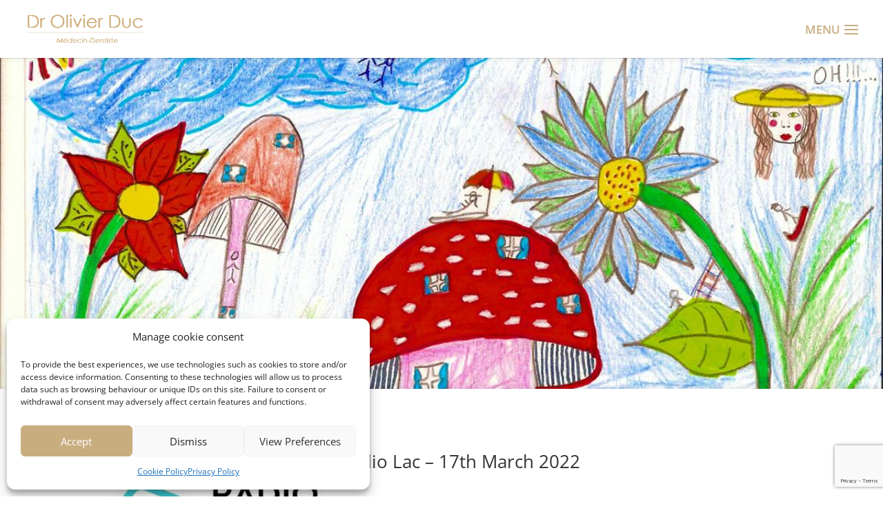

--- FILE ---
content_type: text/html; charset=utf-8
request_url: https://www.google.com/recaptcha/api2/anchor?ar=1&k=6Le0VKAcAAAAAOA2P40tkgV6Hq0_00xfUs_DZEDA&co=aHR0cHM6Ly93d3cuZGVudGlzdGUtZHVjLmNoOjQ0Mw..&hl=en&v=PoyoqOPhxBO7pBk68S4YbpHZ&size=invisible&anchor-ms=20000&execute-ms=30000&cb=wa46ytrfmfn0
body_size: 48730
content:
<!DOCTYPE HTML><html dir="ltr" lang="en"><head><meta http-equiv="Content-Type" content="text/html; charset=UTF-8">
<meta http-equiv="X-UA-Compatible" content="IE=edge">
<title>reCAPTCHA</title>
<style type="text/css">
/* cyrillic-ext */
@font-face {
  font-family: 'Roboto';
  font-style: normal;
  font-weight: 400;
  font-stretch: 100%;
  src: url(//fonts.gstatic.com/s/roboto/v48/KFO7CnqEu92Fr1ME7kSn66aGLdTylUAMa3GUBHMdazTgWw.woff2) format('woff2');
  unicode-range: U+0460-052F, U+1C80-1C8A, U+20B4, U+2DE0-2DFF, U+A640-A69F, U+FE2E-FE2F;
}
/* cyrillic */
@font-face {
  font-family: 'Roboto';
  font-style: normal;
  font-weight: 400;
  font-stretch: 100%;
  src: url(//fonts.gstatic.com/s/roboto/v48/KFO7CnqEu92Fr1ME7kSn66aGLdTylUAMa3iUBHMdazTgWw.woff2) format('woff2');
  unicode-range: U+0301, U+0400-045F, U+0490-0491, U+04B0-04B1, U+2116;
}
/* greek-ext */
@font-face {
  font-family: 'Roboto';
  font-style: normal;
  font-weight: 400;
  font-stretch: 100%;
  src: url(//fonts.gstatic.com/s/roboto/v48/KFO7CnqEu92Fr1ME7kSn66aGLdTylUAMa3CUBHMdazTgWw.woff2) format('woff2');
  unicode-range: U+1F00-1FFF;
}
/* greek */
@font-face {
  font-family: 'Roboto';
  font-style: normal;
  font-weight: 400;
  font-stretch: 100%;
  src: url(//fonts.gstatic.com/s/roboto/v48/KFO7CnqEu92Fr1ME7kSn66aGLdTylUAMa3-UBHMdazTgWw.woff2) format('woff2');
  unicode-range: U+0370-0377, U+037A-037F, U+0384-038A, U+038C, U+038E-03A1, U+03A3-03FF;
}
/* math */
@font-face {
  font-family: 'Roboto';
  font-style: normal;
  font-weight: 400;
  font-stretch: 100%;
  src: url(//fonts.gstatic.com/s/roboto/v48/KFO7CnqEu92Fr1ME7kSn66aGLdTylUAMawCUBHMdazTgWw.woff2) format('woff2');
  unicode-range: U+0302-0303, U+0305, U+0307-0308, U+0310, U+0312, U+0315, U+031A, U+0326-0327, U+032C, U+032F-0330, U+0332-0333, U+0338, U+033A, U+0346, U+034D, U+0391-03A1, U+03A3-03A9, U+03B1-03C9, U+03D1, U+03D5-03D6, U+03F0-03F1, U+03F4-03F5, U+2016-2017, U+2034-2038, U+203C, U+2040, U+2043, U+2047, U+2050, U+2057, U+205F, U+2070-2071, U+2074-208E, U+2090-209C, U+20D0-20DC, U+20E1, U+20E5-20EF, U+2100-2112, U+2114-2115, U+2117-2121, U+2123-214F, U+2190, U+2192, U+2194-21AE, U+21B0-21E5, U+21F1-21F2, U+21F4-2211, U+2213-2214, U+2216-22FF, U+2308-230B, U+2310, U+2319, U+231C-2321, U+2336-237A, U+237C, U+2395, U+239B-23B7, U+23D0, U+23DC-23E1, U+2474-2475, U+25AF, U+25B3, U+25B7, U+25BD, U+25C1, U+25CA, U+25CC, U+25FB, U+266D-266F, U+27C0-27FF, U+2900-2AFF, U+2B0E-2B11, U+2B30-2B4C, U+2BFE, U+3030, U+FF5B, U+FF5D, U+1D400-1D7FF, U+1EE00-1EEFF;
}
/* symbols */
@font-face {
  font-family: 'Roboto';
  font-style: normal;
  font-weight: 400;
  font-stretch: 100%;
  src: url(//fonts.gstatic.com/s/roboto/v48/KFO7CnqEu92Fr1ME7kSn66aGLdTylUAMaxKUBHMdazTgWw.woff2) format('woff2');
  unicode-range: U+0001-000C, U+000E-001F, U+007F-009F, U+20DD-20E0, U+20E2-20E4, U+2150-218F, U+2190, U+2192, U+2194-2199, U+21AF, U+21E6-21F0, U+21F3, U+2218-2219, U+2299, U+22C4-22C6, U+2300-243F, U+2440-244A, U+2460-24FF, U+25A0-27BF, U+2800-28FF, U+2921-2922, U+2981, U+29BF, U+29EB, U+2B00-2BFF, U+4DC0-4DFF, U+FFF9-FFFB, U+10140-1018E, U+10190-1019C, U+101A0, U+101D0-101FD, U+102E0-102FB, U+10E60-10E7E, U+1D2C0-1D2D3, U+1D2E0-1D37F, U+1F000-1F0FF, U+1F100-1F1AD, U+1F1E6-1F1FF, U+1F30D-1F30F, U+1F315, U+1F31C, U+1F31E, U+1F320-1F32C, U+1F336, U+1F378, U+1F37D, U+1F382, U+1F393-1F39F, U+1F3A7-1F3A8, U+1F3AC-1F3AF, U+1F3C2, U+1F3C4-1F3C6, U+1F3CA-1F3CE, U+1F3D4-1F3E0, U+1F3ED, U+1F3F1-1F3F3, U+1F3F5-1F3F7, U+1F408, U+1F415, U+1F41F, U+1F426, U+1F43F, U+1F441-1F442, U+1F444, U+1F446-1F449, U+1F44C-1F44E, U+1F453, U+1F46A, U+1F47D, U+1F4A3, U+1F4B0, U+1F4B3, U+1F4B9, U+1F4BB, U+1F4BF, U+1F4C8-1F4CB, U+1F4D6, U+1F4DA, U+1F4DF, U+1F4E3-1F4E6, U+1F4EA-1F4ED, U+1F4F7, U+1F4F9-1F4FB, U+1F4FD-1F4FE, U+1F503, U+1F507-1F50B, U+1F50D, U+1F512-1F513, U+1F53E-1F54A, U+1F54F-1F5FA, U+1F610, U+1F650-1F67F, U+1F687, U+1F68D, U+1F691, U+1F694, U+1F698, U+1F6AD, U+1F6B2, U+1F6B9-1F6BA, U+1F6BC, U+1F6C6-1F6CF, U+1F6D3-1F6D7, U+1F6E0-1F6EA, U+1F6F0-1F6F3, U+1F6F7-1F6FC, U+1F700-1F7FF, U+1F800-1F80B, U+1F810-1F847, U+1F850-1F859, U+1F860-1F887, U+1F890-1F8AD, U+1F8B0-1F8BB, U+1F8C0-1F8C1, U+1F900-1F90B, U+1F93B, U+1F946, U+1F984, U+1F996, U+1F9E9, U+1FA00-1FA6F, U+1FA70-1FA7C, U+1FA80-1FA89, U+1FA8F-1FAC6, U+1FACE-1FADC, U+1FADF-1FAE9, U+1FAF0-1FAF8, U+1FB00-1FBFF;
}
/* vietnamese */
@font-face {
  font-family: 'Roboto';
  font-style: normal;
  font-weight: 400;
  font-stretch: 100%;
  src: url(//fonts.gstatic.com/s/roboto/v48/KFO7CnqEu92Fr1ME7kSn66aGLdTylUAMa3OUBHMdazTgWw.woff2) format('woff2');
  unicode-range: U+0102-0103, U+0110-0111, U+0128-0129, U+0168-0169, U+01A0-01A1, U+01AF-01B0, U+0300-0301, U+0303-0304, U+0308-0309, U+0323, U+0329, U+1EA0-1EF9, U+20AB;
}
/* latin-ext */
@font-face {
  font-family: 'Roboto';
  font-style: normal;
  font-weight: 400;
  font-stretch: 100%;
  src: url(//fonts.gstatic.com/s/roboto/v48/KFO7CnqEu92Fr1ME7kSn66aGLdTylUAMa3KUBHMdazTgWw.woff2) format('woff2');
  unicode-range: U+0100-02BA, U+02BD-02C5, U+02C7-02CC, U+02CE-02D7, U+02DD-02FF, U+0304, U+0308, U+0329, U+1D00-1DBF, U+1E00-1E9F, U+1EF2-1EFF, U+2020, U+20A0-20AB, U+20AD-20C0, U+2113, U+2C60-2C7F, U+A720-A7FF;
}
/* latin */
@font-face {
  font-family: 'Roboto';
  font-style: normal;
  font-weight: 400;
  font-stretch: 100%;
  src: url(//fonts.gstatic.com/s/roboto/v48/KFO7CnqEu92Fr1ME7kSn66aGLdTylUAMa3yUBHMdazQ.woff2) format('woff2');
  unicode-range: U+0000-00FF, U+0131, U+0152-0153, U+02BB-02BC, U+02C6, U+02DA, U+02DC, U+0304, U+0308, U+0329, U+2000-206F, U+20AC, U+2122, U+2191, U+2193, U+2212, U+2215, U+FEFF, U+FFFD;
}
/* cyrillic-ext */
@font-face {
  font-family: 'Roboto';
  font-style: normal;
  font-weight: 500;
  font-stretch: 100%;
  src: url(//fonts.gstatic.com/s/roboto/v48/KFO7CnqEu92Fr1ME7kSn66aGLdTylUAMa3GUBHMdazTgWw.woff2) format('woff2');
  unicode-range: U+0460-052F, U+1C80-1C8A, U+20B4, U+2DE0-2DFF, U+A640-A69F, U+FE2E-FE2F;
}
/* cyrillic */
@font-face {
  font-family: 'Roboto';
  font-style: normal;
  font-weight: 500;
  font-stretch: 100%;
  src: url(//fonts.gstatic.com/s/roboto/v48/KFO7CnqEu92Fr1ME7kSn66aGLdTylUAMa3iUBHMdazTgWw.woff2) format('woff2');
  unicode-range: U+0301, U+0400-045F, U+0490-0491, U+04B0-04B1, U+2116;
}
/* greek-ext */
@font-face {
  font-family: 'Roboto';
  font-style: normal;
  font-weight: 500;
  font-stretch: 100%;
  src: url(//fonts.gstatic.com/s/roboto/v48/KFO7CnqEu92Fr1ME7kSn66aGLdTylUAMa3CUBHMdazTgWw.woff2) format('woff2');
  unicode-range: U+1F00-1FFF;
}
/* greek */
@font-face {
  font-family: 'Roboto';
  font-style: normal;
  font-weight: 500;
  font-stretch: 100%;
  src: url(//fonts.gstatic.com/s/roboto/v48/KFO7CnqEu92Fr1ME7kSn66aGLdTylUAMa3-UBHMdazTgWw.woff2) format('woff2');
  unicode-range: U+0370-0377, U+037A-037F, U+0384-038A, U+038C, U+038E-03A1, U+03A3-03FF;
}
/* math */
@font-face {
  font-family: 'Roboto';
  font-style: normal;
  font-weight: 500;
  font-stretch: 100%;
  src: url(//fonts.gstatic.com/s/roboto/v48/KFO7CnqEu92Fr1ME7kSn66aGLdTylUAMawCUBHMdazTgWw.woff2) format('woff2');
  unicode-range: U+0302-0303, U+0305, U+0307-0308, U+0310, U+0312, U+0315, U+031A, U+0326-0327, U+032C, U+032F-0330, U+0332-0333, U+0338, U+033A, U+0346, U+034D, U+0391-03A1, U+03A3-03A9, U+03B1-03C9, U+03D1, U+03D5-03D6, U+03F0-03F1, U+03F4-03F5, U+2016-2017, U+2034-2038, U+203C, U+2040, U+2043, U+2047, U+2050, U+2057, U+205F, U+2070-2071, U+2074-208E, U+2090-209C, U+20D0-20DC, U+20E1, U+20E5-20EF, U+2100-2112, U+2114-2115, U+2117-2121, U+2123-214F, U+2190, U+2192, U+2194-21AE, U+21B0-21E5, U+21F1-21F2, U+21F4-2211, U+2213-2214, U+2216-22FF, U+2308-230B, U+2310, U+2319, U+231C-2321, U+2336-237A, U+237C, U+2395, U+239B-23B7, U+23D0, U+23DC-23E1, U+2474-2475, U+25AF, U+25B3, U+25B7, U+25BD, U+25C1, U+25CA, U+25CC, U+25FB, U+266D-266F, U+27C0-27FF, U+2900-2AFF, U+2B0E-2B11, U+2B30-2B4C, U+2BFE, U+3030, U+FF5B, U+FF5D, U+1D400-1D7FF, U+1EE00-1EEFF;
}
/* symbols */
@font-face {
  font-family: 'Roboto';
  font-style: normal;
  font-weight: 500;
  font-stretch: 100%;
  src: url(//fonts.gstatic.com/s/roboto/v48/KFO7CnqEu92Fr1ME7kSn66aGLdTylUAMaxKUBHMdazTgWw.woff2) format('woff2');
  unicode-range: U+0001-000C, U+000E-001F, U+007F-009F, U+20DD-20E0, U+20E2-20E4, U+2150-218F, U+2190, U+2192, U+2194-2199, U+21AF, U+21E6-21F0, U+21F3, U+2218-2219, U+2299, U+22C4-22C6, U+2300-243F, U+2440-244A, U+2460-24FF, U+25A0-27BF, U+2800-28FF, U+2921-2922, U+2981, U+29BF, U+29EB, U+2B00-2BFF, U+4DC0-4DFF, U+FFF9-FFFB, U+10140-1018E, U+10190-1019C, U+101A0, U+101D0-101FD, U+102E0-102FB, U+10E60-10E7E, U+1D2C0-1D2D3, U+1D2E0-1D37F, U+1F000-1F0FF, U+1F100-1F1AD, U+1F1E6-1F1FF, U+1F30D-1F30F, U+1F315, U+1F31C, U+1F31E, U+1F320-1F32C, U+1F336, U+1F378, U+1F37D, U+1F382, U+1F393-1F39F, U+1F3A7-1F3A8, U+1F3AC-1F3AF, U+1F3C2, U+1F3C4-1F3C6, U+1F3CA-1F3CE, U+1F3D4-1F3E0, U+1F3ED, U+1F3F1-1F3F3, U+1F3F5-1F3F7, U+1F408, U+1F415, U+1F41F, U+1F426, U+1F43F, U+1F441-1F442, U+1F444, U+1F446-1F449, U+1F44C-1F44E, U+1F453, U+1F46A, U+1F47D, U+1F4A3, U+1F4B0, U+1F4B3, U+1F4B9, U+1F4BB, U+1F4BF, U+1F4C8-1F4CB, U+1F4D6, U+1F4DA, U+1F4DF, U+1F4E3-1F4E6, U+1F4EA-1F4ED, U+1F4F7, U+1F4F9-1F4FB, U+1F4FD-1F4FE, U+1F503, U+1F507-1F50B, U+1F50D, U+1F512-1F513, U+1F53E-1F54A, U+1F54F-1F5FA, U+1F610, U+1F650-1F67F, U+1F687, U+1F68D, U+1F691, U+1F694, U+1F698, U+1F6AD, U+1F6B2, U+1F6B9-1F6BA, U+1F6BC, U+1F6C6-1F6CF, U+1F6D3-1F6D7, U+1F6E0-1F6EA, U+1F6F0-1F6F3, U+1F6F7-1F6FC, U+1F700-1F7FF, U+1F800-1F80B, U+1F810-1F847, U+1F850-1F859, U+1F860-1F887, U+1F890-1F8AD, U+1F8B0-1F8BB, U+1F8C0-1F8C1, U+1F900-1F90B, U+1F93B, U+1F946, U+1F984, U+1F996, U+1F9E9, U+1FA00-1FA6F, U+1FA70-1FA7C, U+1FA80-1FA89, U+1FA8F-1FAC6, U+1FACE-1FADC, U+1FADF-1FAE9, U+1FAF0-1FAF8, U+1FB00-1FBFF;
}
/* vietnamese */
@font-face {
  font-family: 'Roboto';
  font-style: normal;
  font-weight: 500;
  font-stretch: 100%;
  src: url(//fonts.gstatic.com/s/roboto/v48/KFO7CnqEu92Fr1ME7kSn66aGLdTylUAMa3OUBHMdazTgWw.woff2) format('woff2');
  unicode-range: U+0102-0103, U+0110-0111, U+0128-0129, U+0168-0169, U+01A0-01A1, U+01AF-01B0, U+0300-0301, U+0303-0304, U+0308-0309, U+0323, U+0329, U+1EA0-1EF9, U+20AB;
}
/* latin-ext */
@font-face {
  font-family: 'Roboto';
  font-style: normal;
  font-weight: 500;
  font-stretch: 100%;
  src: url(//fonts.gstatic.com/s/roboto/v48/KFO7CnqEu92Fr1ME7kSn66aGLdTylUAMa3KUBHMdazTgWw.woff2) format('woff2');
  unicode-range: U+0100-02BA, U+02BD-02C5, U+02C7-02CC, U+02CE-02D7, U+02DD-02FF, U+0304, U+0308, U+0329, U+1D00-1DBF, U+1E00-1E9F, U+1EF2-1EFF, U+2020, U+20A0-20AB, U+20AD-20C0, U+2113, U+2C60-2C7F, U+A720-A7FF;
}
/* latin */
@font-face {
  font-family: 'Roboto';
  font-style: normal;
  font-weight: 500;
  font-stretch: 100%;
  src: url(//fonts.gstatic.com/s/roboto/v48/KFO7CnqEu92Fr1ME7kSn66aGLdTylUAMa3yUBHMdazQ.woff2) format('woff2');
  unicode-range: U+0000-00FF, U+0131, U+0152-0153, U+02BB-02BC, U+02C6, U+02DA, U+02DC, U+0304, U+0308, U+0329, U+2000-206F, U+20AC, U+2122, U+2191, U+2193, U+2212, U+2215, U+FEFF, U+FFFD;
}
/* cyrillic-ext */
@font-face {
  font-family: 'Roboto';
  font-style: normal;
  font-weight: 900;
  font-stretch: 100%;
  src: url(//fonts.gstatic.com/s/roboto/v48/KFO7CnqEu92Fr1ME7kSn66aGLdTylUAMa3GUBHMdazTgWw.woff2) format('woff2');
  unicode-range: U+0460-052F, U+1C80-1C8A, U+20B4, U+2DE0-2DFF, U+A640-A69F, U+FE2E-FE2F;
}
/* cyrillic */
@font-face {
  font-family: 'Roboto';
  font-style: normal;
  font-weight: 900;
  font-stretch: 100%;
  src: url(//fonts.gstatic.com/s/roboto/v48/KFO7CnqEu92Fr1ME7kSn66aGLdTylUAMa3iUBHMdazTgWw.woff2) format('woff2');
  unicode-range: U+0301, U+0400-045F, U+0490-0491, U+04B0-04B1, U+2116;
}
/* greek-ext */
@font-face {
  font-family: 'Roboto';
  font-style: normal;
  font-weight: 900;
  font-stretch: 100%;
  src: url(//fonts.gstatic.com/s/roboto/v48/KFO7CnqEu92Fr1ME7kSn66aGLdTylUAMa3CUBHMdazTgWw.woff2) format('woff2');
  unicode-range: U+1F00-1FFF;
}
/* greek */
@font-face {
  font-family: 'Roboto';
  font-style: normal;
  font-weight: 900;
  font-stretch: 100%;
  src: url(//fonts.gstatic.com/s/roboto/v48/KFO7CnqEu92Fr1ME7kSn66aGLdTylUAMa3-UBHMdazTgWw.woff2) format('woff2');
  unicode-range: U+0370-0377, U+037A-037F, U+0384-038A, U+038C, U+038E-03A1, U+03A3-03FF;
}
/* math */
@font-face {
  font-family: 'Roboto';
  font-style: normal;
  font-weight: 900;
  font-stretch: 100%;
  src: url(//fonts.gstatic.com/s/roboto/v48/KFO7CnqEu92Fr1ME7kSn66aGLdTylUAMawCUBHMdazTgWw.woff2) format('woff2');
  unicode-range: U+0302-0303, U+0305, U+0307-0308, U+0310, U+0312, U+0315, U+031A, U+0326-0327, U+032C, U+032F-0330, U+0332-0333, U+0338, U+033A, U+0346, U+034D, U+0391-03A1, U+03A3-03A9, U+03B1-03C9, U+03D1, U+03D5-03D6, U+03F0-03F1, U+03F4-03F5, U+2016-2017, U+2034-2038, U+203C, U+2040, U+2043, U+2047, U+2050, U+2057, U+205F, U+2070-2071, U+2074-208E, U+2090-209C, U+20D0-20DC, U+20E1, U+20E5-20EF, U+2100-2112, U+2114-2115, U+2117-2121, U+2123-214F, U+2190, U+2192, U+2194-21AE, U+21B0-21E5, U+21F1-21F2, U+21F4-2211, U+2213-2214, U+2216-22FF, U+2308-230B, U+2310, U+2319, U+231C-2321, U+2336-237A, U+237C, U+2395, U+239B-23B7, U+23D0, U+23DC-23E1, U+2474-2475, U+25AF, U+25B3, U+25B7, U+25BD, U+25C1, U+25CA, U+25CC, U+25FB, U+266D-266F, U+27C0-27FF, U+2900-2AFF, U+2B0E-2B11, U+2B30-2B4C, U+2BFE, U+3030, U+FF5B, U+FF5D, U+1D400-1D7FF, U+1EE00-1EEFF;
}
/* symbols */
@font-face {
  font-family: 'Roboto';
  font-style: normal;
  font-weight: 900;
  font-stretch: 100%;
  src: url(//fonts.gstatic.com/s/roboto/v48/KFO7CnqEu92Fr1ME7kSn66aGLdTylUAMaxKUBHMdazTgWw.woff2) format('woff2');
  unicode-range: U+0001-000C, U+000E-001F, U+007F-009F, U+20DD-20E0, U+20E2-20E4, U+2150-218F, U+2190, U+2192, U+2194-2199, U+21AF, U+21E6-21F0, U+21F3, U+2218-2219, U+2299, U+22C4-22C6, U+2300-243F, U+2440-244A, U+2460-24FF, U+25A0-27BF, U+2800-28FF, U+2921-2922, U+2981, U+29BF, U+29EB, U+2B00-2BFF, U+4DC0-4DFF, U+FFF9-FFFB, U+10140-1018E, U+10190-1019C, U+101A0, U+101D0-101FD, U+102E0-102FB, U+10E60-10E7E, U+1D2C0-1D2D3, U+1D2E0-1D37F, U+1F000-1F0FF, U+1F100-1F1AD, U+1F1E6-1F1FF, U+1F30D-1F30F, U+1F315, U+1F31C, U+1F31E, U+1F320-1F32C, U+1F336, U+1F378, U+1F37D, U+1F382, U+1F393-1F39F, U+1F3A7-1F3A8, U+1F3AC-1F3AF, U+1F3C2, U+1F3C4-1F3C6, U+1F3CA-1F3CE, U+1F3D4-1F3E0, U+1F3ED, U+1F3F1-1F3F3, U+1F3F5-1F3F7, U+1F408, U+1F415, U+1F41F, U+1F426, U+1F43F, U+1F441-1F442, U+1F444, U+1F446-1F449, U+1F44C-1F44E, U+1F453, U+1F46A, U+1F47D, U+1F4A3, U+1F4B0, U+1F4B3, U+1F4B9, U+1F4BB, U+1F4BF, U+1F4C8-1F4CB, U+1F4D6, U+1F4DA, U+1F4DF, U+1F4E3-1F4E6, U+1F4EA-1F4ED, U+1F4F7, U+1F4F9-1F4FB, U+1F4FD-1F4FE, U+1F503, U+1F507-1F50B, U+1F50D, U+1F512-1F513, U+1F53E-1F54A, U+1F54F-1F5FA, U+1F610, U+1F650-1F67F, U+1F687, U+1F68D, U+1F691, U+1F694, U+1F698, U+1F6AD, U+1F6B2, U+1F6B9-1F6BA, U+1F6BC, U+1F6C6-1F6CF, U+1F6D3-1F6D7, U+1F6E0-1F6EA, U+1F6F0-1F6F3, U+1F6F7-1F6FC, U+1F700-1F7FF, U+1F800-1F80B, U+1F810-1F847, U+1F850-1F859, U+1F860-1F887, U+1F890-1F8AD, U+1F8B0-1F8BB, U+1F8C0-1F8C1, U+1F900-1F90B, U+1F93B, U+1F946, U+1F984, U+1F996, U+1F9E9, U+1FA00-1FA6F, U+1FA70-1FA7C, U+1FA80-1FA89, U+1FA8F-1FAC6, U+1FACE-1FADC, U+1FADF-1FAE9, U+1FAF0-1FAF8, U+1FB00-1FBFF;
}
/* vietnamese */
@font-face {
  font-family: 'Roboto';
  font-style: normal;
  font-weight: 900;
  font-stretch: 100%;
  src: url(//fonts.gstatic.com/s/roboto/v48/KFO7CnqEu92Fr1ME7kSn66aGLdTylUAMa3OUBHMdazTgWw.woff2) format('woff2');
  unicode-range: U+0102-0103, U+0110-0111, U+0128-0129, U+0168-0169, U+01A0-01A1, U+01AF-01B0, U+0300-0301, U+0303-0304, U+0308-0309, U+0323, U+0329, U+1EA0-1EF9, U+20AB;
}
/* latin-ext */
@font-face {
  font-family: 'Roboto';
  font-style: normal;
  font-weight: 900;
  font-stretch: 100%;
  src: url(//fonts.gstatic.com/s/roboto/v48/KFO7CnqEu92Fr1ME7kSn66aGLdTylUAMa3KUBHMdazTgWw.woff2) format('woff2');
  unicode-range: U+0100-02BA, U+02BD-02C5, U+02C7-02CC, U+02CE-02D7, U+02DD-02FF, U+0304, U+0308, U+0329, U+1D00-1DBF, U+1E00-1E9F, U+1EF2-1EFF, U+2020, U+20A0-20AB, U+20AD-20C0, U+2113, U+2C60-2C7F, U+A720-A7FF;
}
/* latin */
@font-face {
  font-family: 'Roboto';
  font-style: normal;
  font-weight: 900;
  font-stretch: 100%;
  src: url(//fonts.gstatic.com/s/roboto/v48/KFO7CnqEu92Fr1ME7kSn66aGLdTylUAMa3yUBHMdazQ.woff2) format('woff2');
  unicode-range: U+0000-00FF, U+0131, U+0152-0153, U+02BB-02BC, U+02C6, U+02DA, U+02DC, U+0304, U+0308, U+0329, U+2000-206F, U+20AC, U+2122, U+2191, U+2193, U+2212, U+2215, U+FEFF, U+FFFD;
}

</style>
<link rel="stylesheet" type="text/css" href="https://www.gstatic.com/recaptcha/releases/PoyoqOPhxBO7pBk68S4YbpHZ/styles__ltr.css">
<script nonce="F1xFkObIbRWzFUH59E1_sw" type="text/javascript">window['__recaptcha_api'] = 'https://www.google.com/recaptcha/api2/';</script>
<script type="text/javascript" src="https://www.gstatic.com/recaptcha/releases/PoyoqOPhxBO7pBk68S4YbpHZ/recaptcha__en.js" nonce="F1xFkObIbRWzFUH59E1_sw">
      
    </script></head>
<body><div id="rc-anchor-alert" class="rc-anchor-alert"></div>
<input type="hidden" id="recaptcha-token" value="[base64]">
<script type="text/javascript" nonce="F1xFkObIbRWzFUH59E1_sw">
      recaptcha.anchor.Main.init("[\x22ainput\x22,[\x22bgdata\x22,\x22\x22,\[base64]/[base64]/[base64]/bmV3IHJbeF0oY1swXSk6RT09Mj9uZXcgclt4XShjWzBdLGNbMV0pOkU9PTM/bmV3IHJbeF0oY1swXSxjWzFdLGNbMl0pOkU9PTQ/[base64]/[base64]/[base64]/[base64]/[base64]/[base64]/[base64]/[base64]\x22,\[base64]\x22,\x22wpLDrcOgwqvCrsOew6XDp8O6CMKsVnnDmMKiRlEpw7nDjyzCmMK9BsKwwoBFwoDCj8OIw6YswozConAZGsOXw4IfKF8hXUI7VH4DYMOMw49XXxnDrU7CmRUwPHXChMOyw79jVHhOwrcZSmNRMQVew5hmw5gEwqIawrXCmS/DlEHCixPCuzPDuEx8HAobZ3bCnS5iEsO+wqvDtWzCjcKPbsO7HMOlw5jDpcKmJsKMw65qwqbDrifChcKYYzAvISE1woMkHg0yw6AYwrVvAsKbHcOOwq8kHm/[base64]/CpsK2wqhNwosHMcKhLMK8DsOzcTsVwodRFMKWwozCn3DCkitUwoPCoMKvHcOsw68ZVcKvdgEiwqd9wrgSfMKPIcKiYMOIZX5iwpnCncOXIkAtck1aJFpCZVTDimMMPMOdTMO7wq/DmcKEbC1HQsOtPRg+e8Kkw6XDtil6wo9JdCjClld+VG/[base64]/CoRl/wrLDucKIw5LDncOzwqbDl8OTDMOLwobCtnnDpF/DjAQDw5hpwpbCq0sVwofDhsK3w63Dtxt8Jyt0DcOfVcK0RsOcV8KeaxpTwoRew6ojwpBrPUvDmy0MI8KBJMKnw408wqPDpsKwaHDCk1Esw5cjwobClmZSwp1vwoYbLEnDsUhhKGR4w4jDlcO5FMKzP3TDtMODwpZcw67DhMOIC8KNwqx2w7MtI2IqwqJPGl/CsyvCtgXDomzDpDDDnVRqw5zCpiHDuMOTw4LCoijCi8OTcghJwpdvw4EXwpLDmsO7cAZRwpI7wpJGfsK0YcOpU8OLX3BlX8K3LTvDpsOtQ8KkUjVBwp/[base64]/wpnDs8Okw4vCmWfDuFJmP8O2DcKOTsKoJcOHw7fDrVsqwprCpkxewqsXw4MKw6/Dr8KiwqHCmgHDqFfDqMOuHwrDoH7Cs8OMK1tWw41rwo7DpsOLw6FuKg/Cn8OwLlNVOGkGBMOswptYwr5SLTxswrZqwrfCvcO9w63DvsOqwodOU8Kpw6Fzw4vDgsO9w451XcOFRyTDt8KQwpNIdMKpw5zCssOsRcKxw5haw51/w5RpwrHDr8KPw74Uw5PCk1LDv1g6w7XDknXCgSBXflDClFTDp8Ozw5TCl1vCjMKdw7/CuULDhcOmI8Okw63CucOFXTp+wqXDucOTA27DuF8uw5/DtSYewrJJAS/DulxGw50VCiXDlxXCokfCsURKLEJPOsO/wo0BMsKtIzzCusOEwp3DssOuX8OzZMKBw6fDjT7CncOBamRew6LDvz3DuMKeEsOTAcKSw6zDqsKPHsKVw7jCvcO8YcOVw7zCkMKQwozCnsO2XC98worDhBjDoMKlw4JCc8KJw41WIsKuAMOBPAHCmMOiOMOcccO/wpw+HMKQwr/[base64]/DqcOHw7gGw6ICw6FjwpfCucKjw7TDpT1Cw4NCYGnDosKgwo52BUYsUl5KREnDu8KMfg4QKRVmWsOzCMOUNcKRfznCvMODHirDsMKjDsKxw6LDljRZARkcwo4aa8OSwprCsxllJsKlcAPDosOEwo9Kw5sDBsOhCQzDmRDCoDAMw4gBw6zDicK5w6fCv0Q/DlRUXsOkJ8ONDsODw5/[base64]/DoHzClhs/U8OGw7ddwrpifsK3wo3DhADDtSbDtcK+w7/Dg3BnUxZpwo3DkTUew5nCvzvCqHvClRQjwogaWcKRw5plwr9ew7h+MsKbw5LClsK+w6lCWmbDpcO0BwcFHsKJccOEJCfDisOnLsKRIhh2V8K8bEjCvsOkw7DDs8OoDCjDtMORw7LDmsOpAS9qw7DDuEvDijEqw6cLXcKMw5A/[base64]/wrzCrcOqw5jDkGBIw6dhwrvDtsOKw4YSw5jDvcOfd1YRwrhwNwYYwqnDl21OY8KlworCs1JPTmLCjVZxw7PCo25Gw4zCg8OceCJnfg3DgGbDjk9TbWxAw4Zzw4EGT8OewpPCh8KLfggiwpUNAUnCk8OJwqIRwox7worDmF3CrMK6Qj/CpyEtdMOjZCXCmykffcOpw75pEiRnRMKvwrpMP8KaFsOfEHZ6L1fCvcOVU8OEYn/[base64]/[base64]/CscKtZGzDpsOyw4URw6pDwoZaBlDDncONL8OMeMKcYFZ3wprDrHBbCxvCglpqdcKmLy1cwrfCgMKJGWfDtcKWGMK/[base64]/wqU6w4HDlldYbnfClyzDgMK/[base64]/[base64]/[base64]/CscOsw6rDlsOlFcO4IGw5GkxewozCuzlCw6zDokfCuW8cwqnCqsOgw4fDujXDq8KfJEMmOcK0w4DDrEFSwrzCocOkw5fDtMOCFCnDkmVFLD5BdQzDmFXCl3HCils4wqghw7nDksO/YG09w5DDo8O7w4M6d3vDqMKVdMOMZ8OdEcOkwpFWLmEqw55sw4PDtkPDoMKpTMKQw6rDlsKvw4nDjSJWRmB7w6V2LcKRw6UEYgHDlgHCs8OFw73DucKEw5fCtMKRDFDDjMKSwr3CrlzCn8KGKCjCpMO6wonDqE/[base64]/[base64]/CmsK/w4tSwphSTcORcgjDo2x3wq3Dp2/CsQY2w4NaPsOzwqA/wozCpsObw71tWT1VwrfCpsOOfULCgsK4WsOXw6IKwoE2DcOERsOjDMK1wr8wcMOGHTPChXMdQmIlw4DDvUkCwqHCoMKhbcKRdcOowqvDucOIEH7Dk8KlKH8ywpvCmMKwNsKeI3XCk8KKeRbDvMKEwqRfwpExwq/[base64]/CtRvDs1pZwrpUwq3DmcOnw58MwoAVGMOMKRtdw6fCr8Ofw7PDnHJFw5w9w6jCs8OAw6FscR/[base64]/Cn8OTbcOawo/DllfDvBDChX3CqmRFC8KPw5cWw4cawr4hw7Niwq/CkjPDinFwIAhITDTChsO8eMOWeH/Cp8Kww6pOLwUnKsOCwo8RLXk3wqEAIcKswo87PgPCnkPCo8KYw5kTE8OYNMOtwpLDt8KKwoE/BsOcSsOQYMKEw5cDWsOYOQYjUsKULwjDlcOEw5BGV8ODED3DgcKtwobDsMKBwpVjeUJWFA4LwqvDrWA1w55OYljDghXCnsK7BMOfw5TDklpEfhjCsX3DjhjDisOHDsK3wqTDpz/Chx7DvsOVM28CbsO8DMK/N0glB0NJwqzCrzRIw4jCl8OOwoAow5LDuMKQwq8LSmVHFsKWw6vCtAM6PcKgYG85ADlFwo0uGMKdw7HCqh9bGXRuAcO5woYNwogXwobCn8OPwqMbZMOCSMO2QzbDocOgwodzacKTAypAYsO5Bi7DjSQ9w6siG8OyW8OWw49XIB1OXMOQLBfDlFtUVzbCil/CmRBVZMObw4rCiMKRRwJqwrg5wr1qw4pVWAlJwq02wojDpCzDncOzGEopCcOhOjoNwq8gel8BJQ4kQAUrF8KJScOvTMO2DAXCniDDqHFjwogyUi4qwqHCq8KNw63DscOuX2rDn0Znw65/wp9VT8OYC3rDvmFwZ8OUXcOAw5HDksKgCW9HeMKABlNawo7Ckl0qYzlybVFOfEg+VcKaesKRw7MWGMOmN8OsGMKHK8O+HsOjO8O7NcOEw6UFwpsDbcO/w6VERycaG0BUG8KVfxMNDhFHwo7DjcO9w6Faw5Ruw6QywpBlGFZgb1fDocK1w4gGZkrDk8KkW8KOwqTDt8OoWMO6YEvDkgPCmh01w6vCtsObdCXCpMOPfMOYwqIiw7PCsA85wrVYBj8Ww6TDinPCr8O/[base64]/ScKUWsOZYsOSQMKRR2o/EcOcwoJcw7fDnsKBw45vfRXClsOOw63Ckh1sHDg0woLCvWUyw77DqGTDs8KswqE8WQTCvcKhBg7DoMKHck/CjhHChG11N8KNw63DosK3wqVdLcKCdcOvwpQTw57Cq0l6X8OHd8OJaFpsw6PDtXoTwqg6CcKGbMOdGk/Dr2ksHcO6w7HCsyzCgMOAcsONQVM7BGYOw6wGLCbDkXstw5fDh3vDg3JXGyXDsw7DmMKYw4Uzw4fDosKzK8OLTQdFQMOrw7c6aGLDicKYZMK/wofCvidzHcO+w74JZcOqw5sbSSBowrxiw5rDqERvA8OpwrjDmsKqLcKyw59uwoh2wo9Yw7w4Cx4NwoXChMKqSG3CoTMFWsOZCMO0LMKMwqsMFjbDkMOKw6TCksKuw6jCnRLDqjPClh3CpDLCpjbCr8KOwq7DiW7DhXlXaMK9wpDCkyDDqX/Dg04Yw641w6bCvMOLw4zDrCcOcsOiw63CgsK0csONw4PDgsKhw4nDnQBdw4xHwohjw6AMwo/Dsm5Mwol0FX7DlcOFEDvDokXDosKIA8ONw5MBw6IZOcOPw5/[base64]/EsK7w4rDsgNHXVTCoTzDmmkzw7/DkBxxacObMWXCslHCkWdkJQ3CusOSw7YFLMKzAcK8w5FiwqMvw5AdG2h1wrnDrsK1wqnCmUZkwoTDkWEPMgFeJsOMw4/[base64]/Dg8K5VsKOR2QYw6oNFmtUw6p6wr0/JcKPbTwMaAY9FB9UwrjCqVHDgh/CosOcw6cSw7QNw5rDv8Ktw6BaccOIwofDhcOKCyXCg27DrsKSwqMuwoQOw551KnvCpUh7w7YKfTvDrMO0OsOaV2nCqE5iJMOIwrNhaX0gE8Ocw4TCuyIrwq7Dv8Kkw5PDjsOvQBpGT8K5wo7Cn8OncQ/[base64]/DhMK4w77CksKrAsKqS8OWTVLCmMK1NcKMw7DCg8O6J8ORwrrDiXLDiCzCvjrDqmkEPcKZRMKmWzvCgsKNMGMUwp3Cnj7ClUIPwoTDo8Kiw7khwrLCvsOdE8KQZMKDKcOAwo0GOyfCglREfF3CvcO9c0JCBMKawo00wok9ScKmw5RVw4AMwoFIV8OSYsK/w4VLfgRDw5JGwrHCucO7YcOWZzPCjcOOw75xwqHDu8K5dcOvw4nDq8OSwpYCw6DCi8OmR1DDkDx0wo/DisOMfGBNd8OGI2/CrcKCwoBWw6XDksO7wr4KwrjDp1N4wrJowqpuw6wSMj3CmTvCnGPCinHCr8OYaEfCvU9VQsKyUjPCpcOyw6E/OTVpV0xfG8Oqw7DCrMO8KUbDuj4LHFIcfU/CsAdPZAQUbygQesKkMUXDt8OHCMKJw6TDlcK+UkIlVxbCjcOFP8KKw43Dpl/Dnh7DpsO3wqjCvjhKLMOGwqbDiAvCsHPCjMKfwrPDqMOnNmJbMHrDsnAYdD0HCMOtw6HCnU5nUU5FZSnCjcK4bsOXP8O9b8KDfMO0wo16aRPDm8O5Xn/Cu8OIwpsHE8OhwpQrwqnCnDRPwq7DlGUoMsOFXMOxQMOtaljCi3/DlTl9wqvDvh3CukI3B3rCt8K3CsOnUDfDhEFcMcKXwrNJIi/Cnwd5w7ZCw4fCrcOqwrNTY3jDijXCsD8Ww4bDjmwQwr7DgEhPwo/CkF9Kw7fCnWEjwoYNwohAwrdIw5trw65iHMKywpbCvFDClcOlYMKTQcKZw7/CvDVqCjRpRcOAw5PDhMOpX8KOwp9ew4MvcBIZwp3Ct1sOw6LCtgZFw5bCiEBSw5QVw7rDkQAwwpYYw4rCtsKHaCzDswdLOsOqTMKSwqDCqsONdSUnNsO5w6bCoS3DlMOKwo3DnMO/ZcKcKzEGZTsEw6bCgl1jw53Ds8KxwoJCwo8twqDCsA3DkcOSRcKBwpgrRiMoVcO6wrUZwpvCssKiw5Q3FMKvR8Kid3zDh8OVw6rDhATDoMKYRMKrJ8KCNmJUdjJcwpZMw7FEw7PDpzzClwUOJMOWcirDg08KfcOCw6bCnEszwoLDlDt/RBXChW/Dom8Tw5VjFMO2Sj10w5UuCBV2woLCtRTDh8Osw6BKLsOIA8OYMsKww4g4CMObwq7CvMOcWsKBw7XDgsOHN0zDnsKowqkmXUzChTDDuSNdE8OgenMgw5fCllLCkcK5N1jCjEdbw4xOw6/CksKewpHCosKXSTjCplHCqMOTw7/CvsOsPcObw5wGw7bCqcO6fBF4ZwVNVMONwq/DmlvDvlfDsgttwql/wrHCpsK9VsK3FirCr103fMK6wpLCu3IrdHsJw5bCtxppwoR9S0LCoyzCuXBYfsKmw4/CnMKSwqAnX1zCpcOfw53Ci8OLHcKPc8OlbMOiw4XDrHXCvx/Dv8OxS8KGIinDrCJOM8KLwq0xGcKjwrIUBsOsw69AwqAKC8O0wpjCosKFfSdww4nCl8O/[base64]/[base64]/w5ReV1AiJsKvajjDgMO3CFXCt8KgF8OBPADDlsKmw71kMcKEw6xkwqbDoHBfw4zCklTDrRDCtsKow5fDkyhMWsKDw5hXRj3DksOtK1Q0wpAbBcO/ZwVOdMOkwqtpUsKHw4HDoGHDssKFwo4bwr5wGcOTwpMAbltlfxdxwpcMYRnCj00VwojCo8KBfGlyZ8KzCcKILCRtwrTCuX5zZT1PJcOWwoTDlDp3wqRHwqA4OGDDogvClsKdCsO9wr/ChsO/w4TDgMOZDDfCjMKbdSTCu8ODwqFvworDsMKZw4FlasK8w55Gwrstw57Cj2c3wrFzBMOEwq4zEMO5w67CscO0w5AMwrbDtcOmA8Kcw41nw7nDpCIDOMKGw6M3w7vCmFbCg37DoCQTwqlyZHjCiyjDhggWwrTCnsOzZghew7pDDmnCvsO2w5jCtx7DvB/DgCPCtcO3wotJw7o0w5PCi2zCu8KuesKTw5M2RnQKw48FwqUUe09bRcKgw6JEw6bDihIkwoLCi2jClVjDvXM4wpPDoMKSw5/CkCEEwplsw55nO8OTwoPCssKBwoHCkcKGL1gCwqzDocKwbxLCkcOnw48Mwr3Dv8K0w5AVaEHDncOSHyHCusKmwohWTwVPw79AHcOpw77CksKPCnwuw4k/PMODw6BAXCYdw6NnRxDDjsKjflLDkzYVLsOTwprCk8Kgw5rDosOPwr5pw5vDt8Knw44Ww7vDuMOhwqLCiMOuRDw3w4jCgMOTw6DDqwUhESlvw7XDg8O4FlPDumfCusOYVnfCv8O/[base64]/w5fDn3gDw6hLwrcYw5zDpEg6EcO4wpvDqHQAw5nCjmDDjsKjUlHDtcO5K2RhfB0lBMKNwqXDhSLCpsO1w7HDmiLDpcOgdXDDqigXw75Ew45hw5/[base64]/[base64]/DqEPDjMKsWEQow6bCulnDqz/Do8KOw7fCtMKUw5pgwoF6PRLDt0VFw5jCpcO8MMKrw7LChcKrwqJTCsOoD8O5wo1Mw6R4TTsOUQ/[base64]/wr7CoyJawp3CuB9sHsK1w6Y3wp7ClcKswp8BwoQTfsK1ZHDCmUtLFMOZHDUvw5/ChMOLW8KPAkJ0wqp9SMK4ccK9w49rw6bDtMOCeAMlw4QOwozCmRfCscOadcK5FCHDisK/woQNw4AQw4vCi33DvhApw6gjKn3DomIJQ8OAwo7CpQsvw43Cq8KAWVp8w7vClsOtw4XDvcKbfx1PwqIWwobCthkaTxDDhUfCucOEw7TCoSBXP8KhXcOWworDp3HCtUDCjcK9Lkovw65kGU/[base64]/[base64]/DgcOow5h6MMK8GC48FMKTQsOHw4HDtG1xJ8OIc8O9w5zCmRvCs8KIfcOVOgjClcK9KMOGw6c3ZwwhQ8KcP8Onw5jCuMKQwr13KsKgd8Ofwrtmw67DgcK8QE/DgU0dwqRhL1Atw6fDsALCi8OQSXBDwqcjHnDDq8Opw7vCqMOVwrPCn8KOw7PDqGw4wq3ChXjCvcK0w5YHQBfCgsOywp3Cv8Ktwp1FwofDo0wQSEDDqEXCvkwOPGTDvgIhwpTDtDYKR8OjDnJQXcKswqfDhsOcw4LDh0Q9Y8KlE8KqE8KAw5M1L8OPWcK/woXDlEDDtMOZwopcwp/Clj8dEUzCiMOSwqVbGGMSwoRxw7UFT8KZw4fDgEERw7xFFQ3DrMKAw5NPw4TDvMKaQ8KhZwlLN3R2UsOHwonCv8K8WjtTw68Cw4vDscOiw4gPw73DhiQGw6HCiibCmRTCsMO/wpc0wrPDisOYwqkXwpjDl8Opw5nChMO/UcKvdEHCqGF2wprDn8K1w5Q9wpPDhsO8w7coHSLDp8O5w5MTwrB1wq/CrwFrw4oCwpzDtWVxwpR4FVjClMKgw4IOdVBdwq/[base64]/w6cmbTtfwpVWIwgcw5jCscKsw4HDj8Ksw4LDgcKYwotfbsOlw6/Cv8Ohw6wdYTfDhFY7CA0nw6xvw5l9wpTDrl3CoG9BFlTDgMOCc03CnHDDs8KwPUbCjsKUwq/DvsKGJ0ZpfVlzOsKew60NGS7CiX1PwpbDmWBNwo0Fw4XDrMO2D8Kow4/CocKBGGrCnsOnVsONwqNKwpbChsKBGUfCmHsAw43ClkEhEMO6aRhTwpXCpsO2w6PDqsK0IGrCuyEPdcOpA8KeMMOaw5BELjLCusOww5DDusOCw4TClMOSw4kFCcO/[base64]/CnMKJwqTDgh/DsWkQw7PChcOXL8OObyPDv3TDoxLCrcOmSV0/WnbDnX7DkMK6w4dObiNew4DDrwIdRnnCp1DDiy42Cj7Dn8K5DMOhDAAUwpBJTMOpw6IOViEoW8OWwonCvsKPCldjw4bDgsKBB3wzUMOdKMODSw/Cskdxw4LDtcOaw4haGzLCkcK1JsKtQFjCmRfCgcK/[base64]/DnngzQcKTU8Obw7Niw45nLXJcwolrwqwqScKxTMO6wqdTBMO7wp/CqMK7fiRQw7hLw4DDrzBcw5/[base64]/CqMKIPB0mw71WwphHRWJPdcKWC0XDr8OLwqzCosKGw5jCkcOQwqjCmR3CqMOALDbCrQIfNXNnwoTDm8O6LcKHGsOyEmLDrsK8w5oOSMKoFE5dbMKcXMKRTwbCuE7DgcO6wovDjcO1bsO1wpnDrsKew4bDnmoZw5gYw6QyAGkqUgVdwp/DlybCtkTCqDTDvxnDqW/DlTvDk8KIwoEkaxXDgndvF8OowrkWwozDs8K3woQlw7QdFsOyOMKqwphLA8KCwpTCvMKqwqlLw5xuw5Eew5xBXsOTwoVVNxvCikAvw6DCrgTCmcO5woFpM2XCgGVbwqFcw6AXHsOkN8O5woIkw5hYwqx/[base64]/Dm8ORwpk2w7HDjDo6wq/[base64]/Dk8KyTcOyHzrCm8O7woLDgUbCvsKsNRjCvsOIakc8wrIqw7HCljPDrE7DusKjw40oOF3Drn/DqcK7JMO8bsO2U8O7TynDoV4xwp1RTcOpNjhDUiRGwpDCnMK2HEnDrcO7w4PDvMOVQUURQS3DhMOCV8OdfyE4WRxAwpbDm0cww67CvsOqOAgwwpHCv8KGwopWw7wow6TCh0JUw4wCNxRXw4rDlcKEwo7Cs0fDigpNVsKRPsOHwqzDkMOvw5kDD2BhSCo/b8O/Z8KiMsO6Cn/[base64]/CucKkAsKgA8KiIid2woxnw7Q/HMOmwofCq8OswoRUJMKkRhYuw4oMw4PCqnnDscKcw5kqwpzDq8KSK8KBAsKVMQhQwrgKHCjDl8KrJ0hJw77CmcKLYMO4fBzCtW/CqDMQVsOyTsOlV8OBCMOPV8OuMcKxw7jCrRLDrXzDh8KMeF/CklTCo8Olc8KAw4DDtcOUw4s9w6vCp0dVBHTDpMOMw73DjwnCj8K0wr8kOsK+P8OOT8Kaw5Vow5nDrkHCrkXCslHDrR/CgTfDt8O/wogow5DDjsOywqpEw6lrwqULw4U4w7HDqsKhSjjDmCDCgwDCicOiQMOBcsOGAcOgTcKFIsKAblt7Sg/Dh8KlL8O0w7BSEjl3GMOwwqdYEMOGOMOZCMKXwr7DosOPwrwKTcOLChTChQbDnXDChGzCgBZewpMuZXFQUsKuw7nDr2nDuXFUw7fCr1fDs8OVdMKXw7FSwrjDosKTwpowwqbDkMKSw4hbw5pOwqfDmMKPwprCg2HDnxDCjsKldT7CnMKSV8OfwqHCpk/DqsKGw4JYTMKjw7A1DsOhc8KpwqpKN8KEw63DtcOIRhTCtXfDo3oiwq4Ce0t4DTTDm2LCm8OcXTtDw60kwo5Kw7LDpcK8w5FeBsKEw5dawrkZwoTDoRHDq2rCucK2w6HCrF7Cv8Obw5TChyXCn8OLY8K/NBzCsW3CjkXDgMOIK1BjwoXCqsOEw7BDCz1iwpPCrFnDjcKHfCHCvcOYw6rCoMKrwrXCm8K8wowWwqPCpB/CljvDvnPDs8KgakrDs8KiGMOaUcO/UX0yw4PDl2HDpA4pw6zCgsOhwod/FsK7PQQhH8K+w7Vqwr/DnMO1PcKMdU8gw7zDs1nCqgkULinCj8OdwphtwoNiwqnCqirCr8ONWsKRwqs+AMKkJ8Kyw7DCpmkbHcKAfUrDvh7Ct2s1WcO1w6vDvHoMU8Kewr5WBcOcXyXCpcKBJ8KKf8OqCT3Co8O4CsO6LVoAaEbDt8K+BsK4wrlZAzVow6YlfsKKw6bDjcOGHMKZwo5/ZlTDoGrDhEpNBMKPA8O0w6/DjAvDqMKuEcO+Cl/Cl8OEQ2E5aDLCrinCkMOIw43Djy7DlWxtw5VSWTY5KnxWa8OxwoHDtgnDiBXDq8OHw7UYw5Fow5QiQcKrYcOEw45NJAc1TFHDllQ2JMO6wqpcw7XCj8OmUcKPwqvCp8OLwqvCvMO4JsKbwogMSMOJwq/Cj8OCwpnDhMONw5s4NcKAUMKOw6zDocKRwpNvwo/DkMOpbhUlETICw7BXb1YIw5A3wqoMY1/ChsK0w5gzwo4CYQTCqsKDbyDCg0EmwrrCv8O4a2vDogw2woPDg8O/[base64]/DvkzDiwHDnMO7O0BCGHEzecKzwpDDnglLI0M5w6rCv8K9NMONw7NXZ8OtLUYKY1DCvcKCLzfCkzFGR8K7wqTCg8KHOMK7KsOHBQLDqsO/[base64]/[base64]/[base64]/DjMOnwrXCrsK1wrrDhcOBwrXDlGfDt8Oww7hmdTJJwrDDp8OJw6LCiBQ5PhbChHlBZsKkIMO7w47Ds8KjwrUKwoR9DMKKfX3ChXnDi1DCmcKtYMOpw748M8OmW8OTwqHCicOmAsOASMKAw47CjXxpAMKUZR/CjGTDlCfDvmh6w4IHMH7DrMKZwrPDrcKufsKsLcKWXMKmeMKQG3law6gDeEw8worCv8O3LyfDg8KZCMOMw5Z2w6Y0BMOZw6vDpMK9NcKUOjDDjcKFMxBMSm/CgFcOwq4DwrjDr8KURcKNdsOowr99wpQuKUtlHQ7Cu8ODwpjDncKiRR9WBMONOwMPw4dHPnVxR8OWQ8OKKBPCqD7DlSBowq7CszHDhR/CuEF3w5wOWT0EF8KSU8K2am1ZJxpOEsO4wrLCiRPDicOFw6zCiG3Cj8KawpQ0J1rCnsK4FsKJSHNJw7tXwqXCvMKawqTCgsK+wqBTf8Ogw59EdsO6GX19TkzCl2nDjhTDlMKewrrCh8KUwqPCrR9uHMOzewnDj8O5wrlBZG7DoWbCoHjDnsOJw5XDscOjw78+L2/[base64]/CsTAkC0HClcOMfMKOw57Ct8Oow5IhRUvCp8OOwprCscO/Y8KmdQfChklawrxkw7jCjMOMwqbCtsKSBsKyw5p9w6M+wpDCscKDOGZKG351wrAtwo1HwrPDusKaw4/[base64]/WsKXLcKhXsKne8KVw4JPCMOaw65DwoHCpQZ7wqA8McK4wog6D2hCwooXBULDs1h6wrB/E8OUw5TCt8KIJzB9w49dDzXCgRXDrcK5w4sLwqVtw4rDp1TCmsO/wprDoMOjbBoew73CgUTCscOzVCrDgcKKDcK1wobChh/CkMOEAsOREEnDo1kTwofDscKJVMOywqTCu8O0w5jDhgwIw4HCkhIUwroNwoxJwozDv8O+LWLCsmBoW3ckZTdJLMOcwrtyFcOsw7BUw6LDvcKbQ8KOwrZwCiQGw7tyHhlQwpssHsO8OipvwpDDksKzwr0SV8OpRcO/wonDn8Kow7RnwpLDiMO5XMKwwp7Dsn/CqSsPLMOtMB7CmCHCm1kmX3DCu8K0wqE8w6xvecKEZCzCg8OXw6HDncOPQ0PDr8OYwoJewolZNAA3O8OnJFFBwoDDvsO5dCgeflJjDcK9QMO+MjXCiiVsa8KwEsK4dXECwr/DncKxYsKHwp0eXB3DvF19SXzDisOtw67DmDnClSjDl2HCmsKuMDV9DcKXaSQywogJwqLDosO4ecK1acKHGnANwpvCq1MgBcK4w6LCksK/ecKfw7/[base64]/Dv8OYw63DsB0wI0rCssO/wpM/wr3DoGjCgcK1w4XDs8O7wocmw5jDg8OJYjPDrltYEQTCuQlXw6V3AH/DhTHCi8KUbRDDgMKnwrdADSN9H8OaCcKcw4/Ck8K/wofCom0pUE/CgsOcB8Kdw4x3bnvCjcK2wp7DkT0ZdzjDo8OvWMKuwozCtQRdwqlswr7Cu8KrXsKow4fCnXzCl2IJwqvClzp1wrvDo8K3wrXDnMK8ZMOhwrzCixfCpnDCoDJfwpjDuynCqMOPJiIhYcO/w4XDkzFtJwfDtsOoEsOKwqXDs3HDjsKxNcObJEdISMOBdsOBfTcea8O+DsK0wr7CqMKMwrfDoyICw44Fw6bDgsO/DcK9d8K4MsOuGcOIecKUwrfDl2TCiWHDhFRmK8Kuw4rCgsO1wqjCu8OjIcOLwoPCpFUzI2nDhTvDm0B5PcK3woXDrzrDkyApN8OqwqFBwqdDdBzChFEfXMKGw53CrcOaw6MZXcKTJcKgw7NdwqkMw7LCkcKMwqleH3LCgMO7wpNVwo5GFsOEe8Kiwo/[base64]/VjjCl8KcwooMwrdadGpywrDDpEZ/[base64]/DkSvDpMK+wrBVTsKQSlRaeMKIc8KlNAx3HBzCpQnDoMOyw4rCki0Jw68uFCMOwpc8w61nw7/[base64]/DsF3CnzQsEMOsOMKlwqTDqiHDksKowobCpsOXwo4LCGTCi8OHBjI3acK9wqggw4svwp/CnFZawpovwpLCuRMGXmZAJH/[base64]/Ct8K2woQNwoPCpEZta2rDtS7Co8OvXlnCrMKMc3dCEMONNsKJL8OJwpc+w57CmSt5B8KFAsO5MMKGG8K5ajjCrBfChUvDn8KIesOVN8KVwqRhbMKKRMO3wrJ8wqc5GF8SY8OFRwHCi8K6w6fDgcKfw7nDvsONHMKMcMOmasOSJcOuwo9BwrrCsgLCtntVPWzCosKmck/[base64]/CtG1tw4bCt1kowpYYwp/ClgDDv8KtVyUGwrcSwqgac8OIw451worDrsKgLE81NWotRmwuUi3CtcOvJ25Kw6jDrcOTw4TDo8Oxw4lDw4DCosOuw4jCgcO/[base64]/DpHQCQjfDjV7DssK5NsO1wqHCpn4zb8KZwqgPeMK5D3vDnVQZL3MlAlnCosOvw4LDv8Kiwr7DucOMH8K8eVIRw6rCjTZSwrshHMKPdXLDnsKFwrfCmsOPw73Dj8OONMKlX8O3w5zCuR/CosKFw4UMZE9Nwo/DgcOTecOyOcKXBsKHwrY+TUsbXFxnTV7DpBDDt0nDo8Krw6zCj0/DusO3QMKHV8KuNSovwq0SEH0uwqI3wo/CtMOWwphbSX3DpcOJwqjCiRTCtsOqwp1DTMKmwp9iLcKSfzPCiVNGwrFRSEbCvA7CpgbClsOVGcKAF17DvMOgwr7DvmJCw67Cv8OzwrTCncO7dMKDJk1TO8Kpw4REHhDCmVXCl0DDmcO0C3sWwq9UKhs5AMO7wqnCtsKvW0bCgXQNZyMZMn/DsHozGGnDm0fDsBtZHRvCu8OHw7/[base64]/DmT/CssKsKcK4wpnDlcKiSsKdw4sGw6FPw6xKUsKEw5hswr4adE3CsW7DocOeT8O9w7DDrgrClglaN1rDncOkw7rDg8OVw7XCg8OywofDrX/CqEw7wqlOw4/CrsKXwpPDq8KJwqjDlknCo8OhKWE6TQ0AwrXDvz/[base64]/[base64]/[base64]/DjMKqwojDlE3CtwxLw4gnw6cfwoJrw7HDkMO8w4jDiMOrwowjQyY9Jn3DuMOGwqkRcMOQZDgBw6Y0w6rDt8Kmwo8dw7ZswrfCjcO5w7nCj8OIw5IECFfDqmbDrB9yw7Qpw7h+w6LDmkMowpElSMOmfcONwqTCvShlUMKoEMOOwoJ6w4R/w5Iow4rDnQcOwolnHxBlE8K3f8O2wozCtHUuYsKdCGV8eW9tK0Jmw7jCvsOsw5VMw4Fjch8pHcKlw7djw5w4wqLCnFppw6rCqD4dwobCsWwQJA4uRixfSgFlw7AeRsK3csKPCh/Do1/CvcKVw4kUUBnDmF55wpvDtMKDwpTDm8KXw5zDu8O5w7UEwrfCiS3CgsKOZMOnwo9Fw7p0w4l2KMO0ZU7CqhJVw7/CrMOmSX7CiBlHwrgcG8O5w7PDrU3Ct8OcSyTDu8Kcf0XDm8KrElvCmxnDnWF7dsKQw5J9w6nDqHXChcKNwo7DgsObU8KSwr1EwqvDjsOswokGw7/CqMKsccOjw4YNQsO9cBskw67CmcK4w78nOVPDn23CqwEJfC9iw47DhcOiwpnCl8OsW8KXw5DDsU4/MMK9wrl9woTCi8K0JBnClsKJw63CtQQkwrTCnUtZw5wZK8O9wrw6OcOAS8KSMsO5CsOxw6zDjjTCosOvaE4REV/Ds8OgEsKwEWYBaEMVwpd1w7V3dMOHwpw6RxVVB8O+ecKKw63DriPCjcONwpfCtRjDkxbDpcKfXcKqwoNMesOaXsKoWTHDi8OKwofDtkRAw6fDrMOXXSDDl8Krwo7CkyfDhMKsaUluw5RLDMKIwoo2w7/DoyTCgBEgZMOtwqYwPcKLT2LCtBZvwrfCpMObCcOVwrTCln7CrcOsAHDDgnrDgcOXMsKdbMKjwrzDssKUHMOrwq/[base64]/CvMOLwqoEw5DDi2TCisOzUcOvBXnDisOfIMKXKcOmw4Q/w7Vqw4BYYX/Cgn3ChS3CtsO5D0BJFyfCuDUbwrc/eBrCisKTWy8FH8Kjw6hcw5XClHDDtsKdw4lDw53DisODwp9hD8OCwo9gw7LDocKufFHCsz/DnsO3wpBXVQjCnsODECbDoMOqV8Kucz5kVsKiwq/Dm8OsBAjDmsKFwqQ6XxjDjsOFCXbCl8KzfVvDtMK/w5I2wq/[base64]/CnsKiQkUbwoXDm8Kgw6XDnC4RRcKgwqJuw5I+B8KVCMOdRsOqwq89H8OQGcKza8Ojw4TCpMK5RAgmZ2N1ICgnw6Qiwo7Ch8K3R8OgFi7DnsKdPBscBMKCJsKNw47DtcKCaDwhw5HCkhfCmHXDucOlw5vDlTFcwrYGdDfDhnnDl8KHw7lbLnV+LyTDi1/CuFvChsKFSsKIwpHCjxwbwp7CisKnVMKSEMOvwplODsOQJl4cLsO2w4NANQ9gGMOXw7F9O0NXw5zDlklFw4TDkcKoPMKRSnLDlSM8W07Dmx5/U8ODYMKmAsKxw5PDjMK2PCthesKCcDnDpsOAwodvTk0cQsOIBREwwpTDjcKHYsKAHMKJw7HCksOFN8KIbcKJw67CjcKgwpNjw4XCiU5xZRpVTsKyfsKxNX/DgcK+wpF5WSVPw6jCm8K5HsKrPmbDr8K4aUYtwrg5YcOeNsKuwrpyw54fbcKew4RRwqUXwp/DssOSfjkNCsOTWRfCryLDmsOPwo0dwrYpwqlsw4jDkMOwwoLCtnjDoVPDqsOFYMKJEwhfUEPDphDDnMKJMWZWbh5yIkLCiTpxUn8nw7XCtMKrDcK+BRUXw4zDmFTDihHCu8OKwrvCiw4EN8Orwq8VDsOOZC/[base64]/w7AYwrfCu2/CqhLCpU1fRl4gWcOkEMONwqrCjzrDogzChcO/fF8+RsKYXSs5w6kUWU9EwoMTwrHCisKIw4PDqsOdYgpJw6LCjsOzw489CsKkIC3CgMOjw48SwogmEjLDnMO5ORlbNQzCqCHChl0uw7Mlwr81Y8O4wpNlTsOgw60lT8Oww4Y+J1cFcwwhwr/CljNMb17CtCMCCMKrCyckDRtYOxohIcOUw5bCvsKCw6Byw6NYSMK4I8OPw79RwqPCmMOFFx8yNA/DgsOiw55aNsO/wovCthVhw5TDpULDlcKpL8OWw6kgJRAFBi4ewp8ZUFHDtsKRDMK1K8KCZ8O3wrnDicOtKwtLTkLCu8OMYSzCnXvDu1MQw5JAF8KNwpxYw53ClnVuw73DgsKfwqlDDMKLwonCgnTDo8Ktw6IQJykIwrjCpsOkwr/CvxUoVUc1N2jCisK5wq7CpsKjwpZ1w703w6bCisOCw6ZsNxzCuXnDqTNzWVjDqMO5I8K/FGpdwq/DjkIsRXfCiMK2wo9FesOJS1daB3ATwpBIwq7DuMKVw6XDhUMQw7bCkMOcw5/CtzEpYTxGwqnClU5ZwqpYDsK4WsOkehZvw6DDtsOBTClMZwTCrMOVRwrCu8O5eSs1VgM2w7kHKkPCtMK4YcKMwoFUwqbDgcOARHrDu1JwRnANJsKewr/DmnrCmsKSw4liXxYzwqtXXcKzbsOLw5ZSanBLZcK7wqZ4F2ltY1HDoh3DpsOPFsOPw5YAw7VmS8O5w4w1NcOQwpkBBijDiMKSWMKKw6HDtsOAworCrhjDqcOVw79ED8OCTsOrPyXCjTTDg8ODaGbCkMKhOcKzQmTDkMO+eypuw4PCjcKif8O4YVvCmgPCi8K/wrbCgxoxcXl8w6oawqxyw5TDp1nDu8KgwpzDnhRTJBwfw44hAA0eVDTCnMOJFMKrN21HGCPDgMKvEkPDm8KzKUbDuMO0J8Ovw4kDwqICTD/CpcKQwpvCnMKWw6nDvsOCw7bCgcOSwqvDgMOKVMOqXQDDgkbClcOIS8OEwpMBWwdMEjfDnDY5S0bCgy8Dw445ZE0LC8KewoPDgsKjwq3Cg0bCsGTCpFlRTMOXUsKhwoROEknCgl91w5Vuwo7Cghx3wrnCrA/DkHAjRDTDswHDkyRkw7YkYsKvHcKrO1TDvcOIwoDDgcKnwqbDicKPMcKXfsOFwqFxwpXDicKywpcbwrLDgsKyEWfChU83wpLDsy7Dq07Cq8KFwqQswozCmXfCmCdqMcO0wrPCuMKNBCLDi8KEwr0AwofDlSXDnMOBL8OrwrbDjMO/wpA/HMKXLcOow53CuSPDt8OMw7zCk1LDsWspd8K4H8OMRsK/w40ywrDDvDVvM8Okw5rCuHkcDMOSwqjDqMOcKMK3w5nDhcOew7NIeDF0woQRSsKVw77DpxMSwq7DilfClTfDpcKow60BZ8Ksw4BLdU5jw5PCt0RgaTMxfMKtXcO7WjXCl1LCln05CjUJw7PClFZGLcOLJcKvakPCkE0AAsOIw4d/[base64]/CpcOnUsKWYsOSLsKPw4zCl8OFwoxkw5pwfVY\\u003d\x22],null,[\x22conf\x22,null,\x226Le0VKAcAAAAAOA2P40tkgV6Hq0_00xfUs_DZEDA\x22,0,null,null,null,1,[21,125,63,73,95,87,41,43,42,83,102,105,109,121],[1017145,130],0,null,null,null,null,0,null,0,null,700,1,null,0,\[base64]/76lBhnEnQkZnOKMAhmv8xEZ\x22,0,0,null,null,1,null,0,0,null,null,null,0],\x22https://www.dentiste-duc.ch:443\x22,null,[3,1,1],null,null,null,1,3600,[\x22https://www.google.com/intl/en/policies/privacy/\x22,\x22https://www.google.com/intl/en/policies/terms/\x22],\x22m8oRlFiN/CXmeJdKgpco5gVci1nQwESiyi42ERTQC0g\\u003d\x22,1,0,null,1,1768974032253,0,0,[48,194,116,228],null,[203,45,146,251,251],\x22RC-f6UIq4DBhjxyEw\x22,null,null,null,null,null,\x220dAFcWeA76DPT7t8hnjfM_RFCBWi7LvbuwtiYcPB_W7KfHw2oZS-thrFwaKbpda29tUTO4d_P_vd9JeEHIes62baL6TpIjNcfg5w\x22,1769056832355]");
    </script></body></html>

--- FILE ---
content_type: text/css
request_url: https://www.dentiste-duc.ch/wp-content/themes/divi-child/style.css?ver=4.27.4
body_size: 1298
content:
/*
 Theme Name:     Divi Child
 Theme URI:      https://www.elegantthemes.com/gallery/divi/
 Description:    Divi Child Theme
 Author:         Digital-Romandie
 Author URI:     https://www.elegantthemes.com
 Template:       Divi
 Version:        1.0.0
*/
 
 
/* =Theme customization starts here
------------------------------------------------------- */
@font-face {
    font-family: 'Lucida Handwriting Italic';
    src: url('https://www.dentiste-duc.ch/wp-content/themes/divi-child/fonts/LucidaHandwriting-Italic.woff');
    src: url('https://www.dentiste-duc.ch/wp-content/themes/divi-child/fonts/LucidaHandwriting-Italic.woff2') format('woff2'),
    url('https://www.dentiste-duc.ch/wp-content/themes/divi-child/fonts/LucidaHandwriting-Italic.woff?#iefix') format('embedded-opentype');
    font-weight: normal;
    font-style: normal;
}
#footer-info a {
    font-weight: 500;
}

.line1 .et_pb_text{min-height: 140px !important;}
.line2 .et_pb_text{min-height:240px !important;}

.Titre-home{display: none;}

.home .et_pb_slide {
    height: 100vh;
}
.textwidget a {
    color: #fff;
}
.et_pb_module.et-waypoint.et_pb_image {
    margin: 0 auto !important;
}
.et_pb_widget {
    float: left;
    width: 100%;
}
.textwidget p {
    text-align: center;
    float: left !important;
    display: block;
    width: 100%;
}

.et_pb_gutters3.et_pb_footer_columns3 .footer-widget .fwidget {
    margin-bottom: 0px;
}

.date {
    color: #ffffff;
    float: left;
    width: 29%;
}

#footer-info, #footer-info a {
    color: #ffffff !important;
    text-align: center !important;
    float: none !important;
    display: inline-block !important;
}
#footer-bottom .container{
    color:#FFFFFF;
    text-align:center!important;
}
.msj{
    color: #ffffff !important;
}
.social-icons-lists.social-icons-greyscale .socicon {
    background-color: #fff;
    color: #c8ad7f !important;
}

.page-id-45 .et_pb_text.et_pb_module.et_pb_bg_layout_light.et_pb_text_align_center > h3 {
    height: 45px;
}
.et_pb_gallery_title {
    text-align: center;
}

.mfp-title {
    display: none;
}

.et_pb_portfolio_item > h2 {
    text-align: center;
}


.slogn h2 {
    font-family: 'Lucida Handwriting Italic';
    font-size: 20px;
}
.single-project #mobile-actions {
    display: none !important;
}
.page-id-45 .et_pb_row {
    padding: 40px 0 !important;
}
body{
    position: relative;
    top: 0 !important;
}

@media screen and (min-width: 1919px) {
    .espace {
        height: 123px !important;
    }
    .espace_en_4 {
        height: 72px !important;
    }
}
@media screen and (max-width: 980px) {
    body .grecaptcha-badge {
        z-index: 999 !important;
    }
    .home .et_pb_slider {
        height: 50vh !important;
    }
    .home .et_pb_slide {
        height: 50vh !important;;
    }
    .et_pb_slide {
        height: 50vh !important;;
    }
    .et_pb_slider {
        height: 50vh !important;
    }
    .line2 .et_pb_text{min-height: auto !important}
    .line1 .et_pb_text{min-height: auto !important}
    .home .et_pb_row.et_pb_row_2 {   padding-left: 0px !important}
}
@media screen and (max-width: 767px) {

    .et_pb_widget {
        float: none;
        max-width: 100%;
    }

    #footer-info, #footer-info a {
        color: #ffffff;
        text-align: center !important;
        width: 100%;
        display: inline !important;
    }
    .date {
        color: #ffffff;
        float: left;
        text-align: center;
        width: 100%;
    }

    .page-id-45 .et_pb_text.et_pb_module.et_pb_bg_layout_light.et_pb_text_align_center > h3 {
        height: auto;
    }
    .home .et_pb_row.et_pb_row_2 {
        padding-left: 0%;
    }

    .home .et_pb_section_2 .et_pb_column.et_pb_column_1_3.et_pb_column_3 {
        margin-bottom: 0;
    }
    #Row {
        padding-top: 0;
    }
}
.socicon.socicon-googleplus {
    background-color:#fff!important;
}

.espace_en_1 {
    height: 20px !important;
}
.mobile_menu_bar:before, .mobile_menu_bar:after, .et_mobile_menu li a,.et_mobile_menu li a:hover {
    color: #c8ad7f!important;
}
.et_mobile_menu li a:hover {
    text-decoration: underline;
}
.et_mobile_menu {
    height: 100vh;
}

body.et_pb_button_helper_class .et_pb_button {
    color: #c8ad7f!important;
    /*floaaaat: right; home need to be centered */
}
body.et_pb_button_helper_class .et_pb_button:hover {
    background-color: #887556;
}

body.et_pb_recaptcha_enabled .grecaptcha-badge {
    z-index: 9998;
}
@media only screen and (max-width: 979px) {
    #footer-bottom {
        padding-bottom: 60px;
    }
}
@media only screen and (min-width: 981px) {
    .et_header_style_left #et-top-navigation {
        padding: 28px 0 0 0!important;
    }
}
#et_mobile_nav_menu {
    margin-right: 30px;
}
@media only screen and (min-width: 981px) {
    .slick-initialized .slick-slide {
        display: block;
    }
    .slick-slide {
        padding: 0 20px 10px 20px;
    }
    .sb-slick-carousel .slide-image {
        float: left;
        height: 100%;
        min-height: 1px;
        width: 25%;
        padding: 0 1%;
    }
}